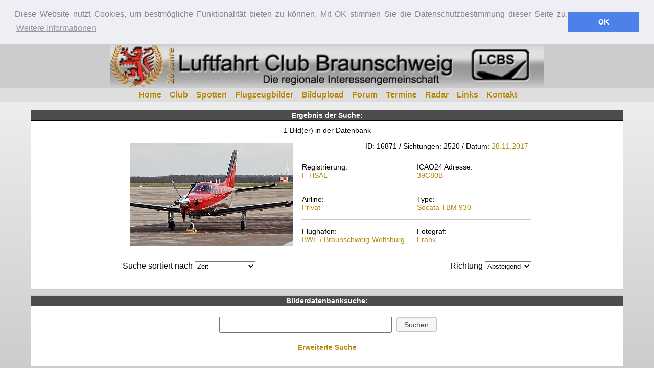

--- FILE ---
content_type: text/html; charset=UTF-8
request_url: https://www.luftfahrtclubbraunschweig.de/suchen.php?field=lfzreg&sopt=2&such=F-HSAL
body_size: 3076
content:

<!DOCTYPE html PUBLIC "-//W3C//DTD XHTML 1.0 Strict//EN" "http://www.w3.org/TR/xhtml1/DTD/xhtml1-strict.dtd">
<html xmlns="http://www.w3.org/1999/xhtml">
<head>
	<title>Flugzeugbilder Foto Datenbank - Suche nach F-HSAL</title>
	<meta http-equiv="Content-Type" content="text/html; charset=utf-8">
	<meta http-equiv="cache-control" content="max-age=60">
	<meta name="viewport" content="width=device-width, initial-scale=1.0"> 
	<meta name="author" content="Swen E. Johannes" >
	<meta name="KeyWords" content="Luftfahrt Club Braunschweig Spotter Bilder Fotos Flugzeugbilder Videos Forum Luftfahrtfreunde">
	<meta name="Description" content="Luftfahrt Club Braunschweig">
	<meta name="revisit-after" content="1 days">
	<meta name="robots" content="all">
	<meta name="content-language" content="de">
	<meta name="publisher" content="Swen Johannes">
	<meta name="copyright" content="2005-2026 Swen E. Johannes">
	<meta name="page-topic" content="Luftfahrt Flugzeugbilder Flughafen Braunschweig-Wolfsubrg">
	<meta name="audience" content="Alle, Kinder, Erwachsene, Programmierer, Webdesigner, Studenten, Wissendsuchende">
	<meta name="page-type" content="Computer, Internet">
	<meta name="twitter:card" content="summary">
				<meta name="twitter:site" content="@LCBS_DE">
				<meta name="twitter:title" content="Flugzeugbilder Foto Datenbank - Suche nach F-HSAL | LuftfahrtClubBraunschweig.de">
				<meta name="twitter:description" content="Flugzeugbilder Foto Datenbank - Suche nach F-HSAL | LuftfahrtClubBraunschweig.de">

				<meta property="og:site_name" content="LuftfahrtClubBraunschweig">
				<meta property="og:title" content="Flugzeugbilder Foto Datenbank - Suche nach F-HSAL | LuftfahrtClubBraunschweig.de">
				<meta property="og:type" content="website">
				<meta property="og:description" content="Flugzeugbilder Foto Datenbank - Suche nach F-HSAL | LuftfahrtClubBraunschweig.de">
				<meta property="og:url" content="https://www.luftfahrtclubbraunschweig.de/suchen.php?field=lfzreg&sopt=2&such=F-HSAL">
				<meta property="og:image" content="bilder/apple-touch-icon-ipad3.png">
				<meta property="fb:app_id" content="207229132625420">	<link type="text/css" rel="stylesheet" href="css/style.css">
	<link type="text/css" rel="stylesheet" href="css/smoothness/jquery-ui.min.css">
	<link rel="stylesheet" type="text/css" href="css/jquery.bxslider.min.css">
	<link rel="stylesheet" type="text/css" href="css/font-awesome/css/font-awesome.min.css">
	<link rel="icon" href="favicon.ico" type="image/x-icon">
  <link rel="shortcut icon" href="/favicon.ico" type="image/x-icon"> 
	<script type="text/javascript" src="js/jquery.min.js"></script>
	<script type="text/javascript" src="js/jquery-ui.min.js"></script>
	<script type="text/javascript" src="js/jquery.validate.min.js"></script>
	<script type="text/javascript" src="js/jquery.form.min.js"></script>
	<script type="text/javascript" src="js/jquery.bxslider.min.js"></script>
  	<script type="text/javascript" src="js/lcbsscript.min.js"></script>
	<link rel="search" type="application/opensearchdescription+xml" title="LCBS Fotosuche" href="https://www.luftfahrtclubbraunschweig.de/lcbs-fotosuche.xml">
	<link rel="apple-touch-icon" href="bilder/apple-touch-icon-iphone.png">
	<link rel="apple-touch-icon" sizes="72x72" href="bilder/apple-touch-icon-ipad.png">
	<link rel="apple-touch-icon" sizes="114x114" href="bilder/apple-touch-icon-iphone4.png">
	<link rel="apple-touch-icon" sizes="144x144" href="bilder/apple-touch-icon-ipad3.png">
</head>
<body>
	<div id="head"><img src="/bilder/lcbsbig.png"></div><div id="head-mobile">
	<img src="/bilder/lcbsmobilelogo.png">
	<div id="menu-mobile"><i class="fa fa-bars fa-2x" aria-hidden="true"></i></div>
</div>
<nav>
<div id="menu">
		<ul>
			<li><a href="index.html">Home</a></li>
			<li><a href="https://forum.luftfahrtclubbraunschweig.de/viewtopic.php?f=28&t=4178">Club</a></li>
			<li><a href="Spotterpunkte-auf-dem-Flughafen-Braunschweig-Wolfsburg.html">Spotten</a></li>
			<li><a href="flugzeugbilder-datenbank.html">Flugzeugbilder</a></li>
			<li><a href="upload/index.php">Bildupload</a></li>
			<li><a href="http://forum.luftfahrtclubbraunschweig.de/">Forum</a></li>
			<li><a href="Luftfahrt-Veranstaltungen-und-Termine-von-Harz-bis-Heide.html">Termine</a></li>
			<li><a href="bwe-radar.html">Radar</a></li>
			<li><a href="links.html">Links</a></li>
			<li><a href="kontakt.html">Kontakt</a></li>
		</ul>
</div>
</nav>
<div id="allin-content">
<div id="content-box">
<div id="tablediv">
<div id="tablediv-title">
<h4>Ergebnis der Suche:</h4>
</div>
<div id="tablediv-content" align="center">
<div id="picrow">
<p align="center">1 Bild(er) in der Datenbank</p><div id="tabledb-search"><table cellpadding="2" cellspacing="2" width="800">
<tr>
<td width="350" align ="center"  rowspan="4"><a href="https://www.luftfahrtclubbraunschweig.de/picdb/photo/16871"><img border="0" src="picdb/bilder/17/11/28/1511891694_320200.jpg"></a></td>
<td width="450" align ="right" colspan="2">
ID: 16871 / Sichtungen: 2520 / Datum: <a href="suchen.php?stype=DATUM&sopt=1&such=28.11.2017">28.11.2017</a></td>
</tr>
<tr>
<td width="225" align ="left">Registrierung:<br \> <a href="suchen.php?field=lfzreg&sopt=2&such=F-HSAL">F-HSAL</a></td>
<td width="225" align ="left">ICAO24 Adresse:<br \><a href="suchen.php?field=lfzreg&sopt=2&such=F-HSAL">39C80B</a></td>
</tr>
<tr>
<td width="225" align ="left">Airline:<br \> <a href="suchen.php?field=airline&sopt=2&such=Privat">Privat</a></td>
<td width="225" align ="left">Type:<br \> <a href="suchen.php?field=lfztype&sopt=2&such=Socata+TBM+930">Socata TBM 930</a></td>
</tr>
<tr>
<td width="225" align ="left">Flughafen:<br \> <a href="suchen.php?field=imgiatacode&sopt=2&such=BWE">BWE / Braunschweig-Wolfsburg</a></td>
<td width="225" align ="left">Fotograf:<br \><a href="suchen.php?field=fotograf&sopt=2&such=Frank">Frank</a></td>
</tr>
</table>
</div><br>
<div id="tabledb-search-m"><div class="talbledb-search-data"><a href="https://www.luftfahrtclubbraunschweig.de/picdb/photo/16871"><img border="0" src="picdb/bilder/17/11/28/1511891694_320200.jpg"></a></div><div class="talbledb-search-data"><a href="suchen.php?field=fotograf&sopt=2&such=Frank">Frank</a></div><div class="talbledb-search-data"><a href="suchen.php?field=lfzreg&sopt=2&such=F-HSAL">F-HSAL</a></div><div class="talbledb-search-data"><a href="suchen.php?field=airline&sopt=2&such=Privat">Privat</a></div><div class="talbledb-search-data"><a href="suchen.php?field=lfztype&sopt=2&such=Socata+TBM+930">Socata TBM 930</a></div></div></div>
<div id="extsearch">
<div id="sortart">
<form action="none">
Suche sortiert nach 
	<select name="sorder" onchange="location.href='suchen.php?field=lfzreg&sopt=2&stype=DIRECT&pppage=30&sorder=' + this.options[this.selectedIndex].value + '&sgrad=DESC&such=F-HSAL';">
		<option value="id">Bild ID</option>
		<option value="views">Sichtungen</option>
		<option selected="selected" style="font-weight: bold;" value="screentime">Zeit</option>
		<option value="fotograf">Fotograf</option>
		<option value="lfzreg">Registrierung</option>
		<option value="airline">Fluggesellschaft</option>
		<option value="lfztype">Luftfahrzeugztyp</option>
		<option value="imgiatacode">Flughafen</option>
	</select>
</form>
</div>
<div id="sortdirect">
<form action="none">
	Richtung <select name="sgrad" onchange="location.href='suchen.php?field=lfzreg&sopt=2&stype=DIRECT&pppage=30&sorder=screentime&sgrad=' + this.options[this.selectedIndex].value + '&such=F-HSAL';">
DESCDESC		<option selected="selected" style="font-weight: bold;" value="DESC">Absteigend</option>
DESCASC		<option value="ASC">Aufsteigend</option>
	</select>
</form>
</div>
</div>
<br>
</div>
</div>
<div id="tablediv">
<div id="tablediv-title">
<h4>Bilderdatenbanksuche:</h4>
</div>
<div id="tablediv-content" align="center">
	<div id="allfdbsearch">
		<form method="GET" action="suchen.php">
			<input type="text" name="such" class="textfield">
			<input class="searchbutton fg-button ui-state-default ui-corner-all" type="submit" value="Suchen">
		</form>
  </div>
  <p align="center"><a href="https://www.luftfahrtclubbraunschweig.de/datenbank-komplett-suche.html"><b>Erweiterte Suche</b></a></p>
</div>
<br>
</div>
</div>
</div>
<div id="feed">
<div id="feed-container">
	<div id="feed_cell">
		<ul>
			<li>Wissenswertes</li>
			<li><a href="https://www.luftfahrtclubbraunschweig.de/login.php">Login</a></li>
			<li><a href="https://www.lcbs.de">www.lcbs.de</a></li>
			<li><a href="https://forum.lcbs.de">forum.lcbs.de</a></li>
		</ul>
	</div>
	<div id="feed_cell">
		<ul>
			<li>Weitere Links</li>
			<li><a href="flugzeugbilder-datenbank-registrierungsliste.html">Alle Registrierungen</a></li>
			<li><a href="bilderdatenbank-statistik.html">Bilderdatenbank Statistik</a></li>
			<li><a href="https://www.luftfahrtclubbraunschweig.de/flughafen-braunschweig-wolfsburg-wetter-im-klartext.html">Wetter Decoder</a></li>
			<li><a href="https://www.luftfahrtclubbraunschweig.de/impressum.html">Impressum</a></li>
			<li><a href="https://www.luftfahrtclubbraunschweig.de/datenschutz.html">Datenschutz</a></li>
			<li><a href="https://www.luftfahrtclubbraunschweig.de/sitemap.xml">Sitelink</a></li>
		</ul>
	</div>
	<div id="feed_cell">
		<p><img src="bilder/lcbsmini.jpg" /></p>
	</div>
</div>
<div id="partnerfooter">
	<p>
		<a target="_blank" href="http://www.ffg-braunschweig.de/"><img target="_blank" src="bilder/ffg_logo.png" style="max-height:40px; background-color:#fff;" /></a>
		<a target="_blank" href="http://www.sg-aero.de/"><img target="_blank" src="bilder/sgaero_logo.jpg" style="max-height:40px" /></a>
		<a target="_blank" href="http://www.flughafen-braunschweig.de"><img target="_blank" src="bilder/fhbwe.jpg" style="max-height:40px" /></a>
		<a target="_blank" href="http://braunschweig.dglr.de"><img target="_blank" src="bilder/dglr.png" style="max-height:40px" /></a>
	</p>
</div>
<div id="cpfooter">
	<span><a href="https://www.facebook.com/LuftfahrtclubBraunschweig/"><i class="fa fa-facebook-square fa-2x" aria-hidden="true"></i> Facebook</a> <a href="https://www.instagram.com/luftfahrtclubbraunschweig/"><i class="fa fa-instagram fa-2x" aria-hidden="true"></i> Instagram</a> <a href="https://forum.luftfahrtclubbraunschweig.de"><i class="fa fa-comments fa-2x" aria-hidden="true"></i> Forum</a></span>
	<p>&copy; 2007-2026 Alle Rechte vorbehalten. Powered by <a href="http://www.sej.de">www.sej.de</a></p>
	</div>
</div>

<!-- Start Cookie Plugin -->
<link rel="stylesheet" type="text/css" href="css/cookieconsent.min.css" />
<script src="js/cookieconsent.min.js"></script>
<script>
window.addEventListener("load", function(){
window.cookieconsent.initialise({
  "palette": {
    "popup": {
      "background": "#edeff5",
      "text": "#838391"
    },
    "button": {
      "background": "#4b81e8"
    }
  },
  "position": "top",
  "static": true,
  "content": {
    "message": "Diese Website nutzt Cookies, um bestmögliche Funktionalität bieten zu können. Mit OK stimmen Sie die Datenschutzbestimmung dieser Seite zu.",
    "dismiss": "OK",
    "link": "Weitere Informationen",
    "href": "https://www.luftfahrtclubbraunschweig.de/datenschutz.html"
  }
})});
</script>
<!-- Ende Cookie Plugin -->

</body>
</html>
